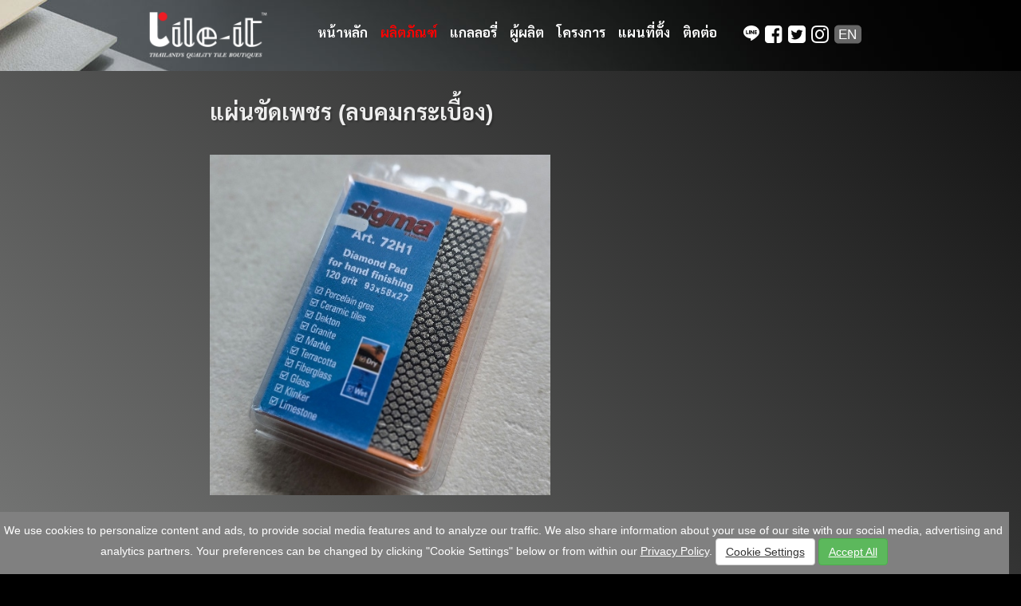

--- FILE ---
content_type: text/html; charset=UTF-8
request_url: https://www.tile-asia.com/th/products/accessories/13/diamond-pads.html
body_size: 18611
content:
<!DOCTYPE html PUBLIC "-//W3C//DTD XHTML 1.1//EN" "https://www.w3.org/TR/xhtml11/DTD/xhtml11.dtd">
<html>

<head>
	<meta http-equiv="X-UA-Compatible" content="IE=edge">
	<meta name="viewport" content="width=device-width, initial-scale=1">
	<title>Bevelling tools</title>
			<meta name="Description" content="Edge bevelling">
		<meta name="Keywords" content="Tile cutters, tile cutting, smooth edges, porcelain tile cutting">
		<meta http-equiv="Content-Type" content="text/html; charset=utf-8">
	<meta property="og:type" content="shop.shop" />
	<meta property="og:site_name" content="tile-it" />
	<meta property="og:image" content="//www.tile-asia.com/imgs/slide/01.jpg" />
	<meta property="og:url" content="https://www.tile-asia.com/th/products/accessories/13/diamond-pads.html" />
	<meta name="author" content="tile-it" />
	<meta name="generator" content="IA Custom Content Management" />
	<meta property="og:title" content="Bevelling tools" />
<meta property="og:description" content="Edge bevelling" />

	<meta name="distribution" content="Global" />
	<meta name="rating" content="General" />
	<meta name="language" content="en" />
	<meta name="Author" content="tile-it">
	<meta name="googlebot" content="all" />	<!-- Bootstrap -->
	<link href="../../../../../assets/css/bootstrap.min.css" rel="stylesheet">
	<link href="../../../../../assets/css/css.min.css?ver=21-10.39.30" rel="stylesheet">
	<!--our style-->
	<script src="//code.jquery.com/jquery-1.12.4.min.js"></script>
	<script src="../../../../../assets/js/all.min.js?ver=21-10.39.30"></script>
	<link rel="icon" href="../../../../../assets/favicon.ico" type="image/x-icon">
	<link rel="shortcut icon" href="../../../../../assets/favicon.ico" type="image/x-icon">
	<link rel="stylesheet" href="//maxcdn.bootstrapcdn.com/font-awesome/4.7.0/css/font-awesome.min.css">
</head>

<body><a id="top" title="Top"></a>
		<noscript>
		<div id="noscript"><span class="meetinname">tile-asia.com</span> works best with JavaScript enabled, Please <a style="color:#ff0" rel="nofollow" href="//java.com/en/download/help/enable_browser.xml">enable scripts</a> and retry the operation or go back in your browser.</div>
	</noscript>
	<nav id="mainNav" class="navbar navbar-default navbar-fixed-top navbar-custom">
				<div class="container hidden-xs">
			<div class="row">
				<div class="col-sm-12">
					<!-- Brand and toggle get grouped for better mobile display -->
					<div class="navbar-header page-scroll">
						<a href="/th" title="tile-it">
							<img src="../../../../../imgs/logo.png" class="navbar-brand" alt="tile-it">
						</a>
					</div>
					<div class="pull-right">
						<ul class="toplockContact">
							<li class="Lsocial">
								<a href="https://lin.ee/xxcBc0J" title="line" target="_blank"><svg xmlns="http://www.w3.org/2000/svg" width="20" height="20" fill="currentColor" class="bi bi-line" viewBox="0 0 16 16">
										<path d="M8 0c4.411 0 8 2.912 8 6.492 0 1.433-.555 2.723-1.715 3.994-1.678 1.932-5.431 4.285-6.285 4.645-.83.35-.734-.197-.696-.413l.003-.018.114-.685c.027-.204.055-.521-.026-.723-.09-.223-.444-.339-.704-.395C2.846 12.39 0 9.701 0 6.492 0 2.912 3.59 0 8 0M5.022 7.686H3.497V4.918a.156.156 0 0 0-.155-.156H2.78a.156.156 0 0 0-.156.156v3.486c0 .041.017.08.044.107v.001l.002.002.002.002a.15.15 0 0 0 .108.043h2.242c.086 0 .155-.07.155-.156v-.56a.156.156 0 0 0-.155-.157m.791-2.924a.156.156 0 0 0-.156.156v3.486c0 .086.07.155.156.155h.562c.086 0 .155-.07.155-.155V4.918a.156.156 0 0 0-.155-.156zm3.863 0a.156.156 0 0 0-.156.156v2.07L7.923 4.832l-.013-.015v-.001l-.01-.01-.003-.003-.011-.009h-.001L7.88 4.79l-.003-.002-.005-.003-.008-.005h-.002l-.003-.002-.01-.004-.004-.002-.01-.003h-.002l-.003-.001-.009-.002h-.006l-.003-.001h-.004l-.002-.001h-.574a.156.156 0 0 0-.156.155v3.486c0 .086.07.155.156.155h.56c.087 0 .157-.07.157-.155v-2.07l1.6 2.16a.2.2 0 0 0 .039.038l.001.001.01.006.004.002.008.004.007.003.005.002.01.003h.003a.2.2 0 0 0 .04.006h.56c.087 0 .157-.07.157-.155V4.918a.156.156 0 0 0-.156-.156zm3.815.717v-.56a.156.156 0 0 0-.155-.157h-2.242a.16.16 0 0 0-.108.044h-.001l-.001.002-.002.003a.16.16 0 0 0-.044.107v3.486c0 .041.017.08.044.107l.002.003.002.002a.16.16 0 0 0 .108.043h2.242c.086 0 .155-.07.155-.156v-.56a.156.156 0 0 0-.155-.157H11.81v-.589h1.525c.086 0 .155-.07.155-.156v-.56a.156.156 0 0 0-.155-.157H11.81v-.589h1.525c.086 0 .155-.07.155-.156Z" />
									</svg></a>
								<a href="//www.facebook.com/tileitthailand/" title="tile-it on facebook" target="_blank" rel="nofollow"><i class="fa fa-facebook-square"></i></a>
								<a href="//www.twitter.com/tileasia" title="tile-it on twitter" target="_blank" rel="nofollow"><i class="fa fa-twitter-square"></i></a>
								<a href="//www.instagram.com/tileit_thailand/" title="tile-it on instagram" target="_blank" rel="nofollow"><i class="fa fa-instagram"></i></a>
								<a href="/products/accessories/13/diamond-pads.html" title="English version" class="langSwBox">EN</a>							</li>
						</ul>
					</div>
					<ul id="ex1" class="thFont">
						<li><a href="/th" title="หน้าหลัก" >หน้าหลัก</a></li>
						<!--<li><a href="#about" title="About us">About us</a></li>-->
						<li><a href="../../../../../th/products.html" title="ผลิตภัณฑ์" class="active">ผลิตภัณฑ์</a></li>
						<li><a href="../../../../../th/gallery.html" title="แกลลอรี่" >แกลลอรี่</a></li>
						<li><a href="../../../../../th/suppliers.html" title="ผู้ผลิตของเรา" >ผู้ผลิต</a></li>
						<li><a href="../../../../../th/projects.html" title="โครงการ" >โครงการ</a></li>
						<li><a href="../../../../../th/location.html" title="แผนที่ตั้ง" >แผนที่ตั้ง</a></li>
												<li><a href="../../../../../th/contact-us.html" title="ติดต่อ" >ติดต่อ</a></li>
					</ul>
				</div>
			</div>
		</div>
		<!--MOBILE-->
		<div class="visible-xs">
			<!-- Brand and toggle get grouped for better mobile display -->
			<div class="navbar-header">
				<button id="mm" type="button" class="navbar-toggle" data-toggle="collapse" data-target="#navbar-collapse-1">
					<span class="sr-only">Toggle navigation</span> <i class="fa fa-bars"></i> Menu
				</button>
									<a href="/th" title="tile-it">
						<img src="../../../../../imgs/logo.png" class="navbar-brand" alt="tile-it">
					</a>
							</div>
			<div class="clearfix"></div>
			<!-- Collect the nav links, forms, and other content for toggling -->
			<div class="collapse navbar-collapse" id="navbar-collapse-1">
				<ul class="nav navbar-nav navbar-right">
					<li><a href="/th" title="หน้าหลัก" >หน้าหลัก</a></li>
					<li><a href="../../../../../th/products.html" title="ผลิตภัณฑ์" class="active">ผลิตภัณฑ์</a></li>
					<li><a href="../../../../../th/gallery.html" title="แกลลอรี่" >แกลลอรี่</a></li>
					<li><a href="../../../../../th/suppliers.html" title="ผู้ผลิตของเรา" >ผู้ผลิตของเรา</a></li>
					<li><a href="../../../../../th/projects.html" title="โครงการ" >โครงการ</a></li>
					<li><a href="../../../../../th/location.html" title="แผนที่ตั้ง" >แผนที่ตั้ง</a></li>
										<li><a href="../../../../../th/contact-us.html" title="ติดต่อ" >ติดต่อ</a></li>
					<li><a href="/products/accessories/13/diamond-pads.html" class="langSwBox"><strong>EN</strong> | TH</a></li>
				</ul>
			</div>
		</div>
	</nav>
	<script>
		(function($) {
			"use strict"; // Start of use strict
			// Offset for Main Navigation
			$('#mainNav').affix({
				offset: {
					top: 80
				}
			})
		})(jQuery); // End of use strict
	</script>
	<div id="fb-root"></div>
	<script>
		(function(d, s, id) {
			var js, fjs = d.getElementsByTagName(s)[0];
			if (d.getElementById(id)) return;
			js = d.createElement(s);
			js.id = id;
			js.src = 'https://connect.facebook.net/en_GB/sdk.js#xfbml=1&version=v2.10';
			fjs.parentNode.insertBefore(js, fjs);
		}(document, 'script', 'facebook-jssdk'));
	</script>
<div class="container-fluid gray-bg">
	<div class="row">

<div class="container">
	<div class="row"><a name="navbar"></a>

		<div class="col-xs-12 col-md-10 col-md-offset-1 textcontainer listproduct-small-indeep thFont">

			<h1><a id="navigateBack" href="#" class="noHilight" title="แผ่นขัดเพชร (ลบคมกระเบื้อง)">แผ่นขัดเพชร (ลบคมกระเบื้อง)</a><span></span></h1>
			<p class="mb-20"></p>
			<div class="row"><div class="col-sm-7"><img src="../../../../../images/upload/large/20251210052000-crop.jpg" alt="แผ่นขัดเพชร (ลบคมกระเบื้อง)" title="แผ่นขัดเพชร (ลบคมกระเบื้อง)" class="img-responsive mt-10 mb-20">
</div><!-- /.col-sm-7 --></div><!-- /.row --><style>.emailColorFix a {	color: #72b1ee;}</style><div class="row"><div class="col-sm-12 mt-30 mb-50 descthai emailColorFix"><p>เพื่อความสวยงามและเรียบลื่นของขอบมุมงานตัด เหมาะสำหรับใช้กับกระเบื้องเซรามิก, แก้ว, กระเบื้องพอร์ซเลน และรวมถึงหินอ่อนและหินแกรนิต ใช้ได้เป็นอย่างดีสำหรับการขัดลบคมมุมกระเบื้องที่ถูกตัดให้เรียบร้อยสวยงามและยังเพิ่มความแข็งแรงให้กับขอบมุมกระเบื้องอีกด้วย</p><div class="clearfix mb-30"></div><!-- /.clearfix --></div><!-- /.col-sm-12 --></div><!-- /.row -->
				<div class="related2desc">

					<p>
						<a id="startPoint" style="display:none;"></a>
						<a class="gotoparentBTN aGray40"  href="../../../../../th/accessories.html">
						<span class="glyphicon glyphicon-chevron-left" aria-hidden="true"></span> ผลิตภัณฑ์ / อุปกรณ์อื่นๆ</a>
					</p>

				</div>

			
			

		</div>

	</div>
</div><!-- end container -->

	</div>
</div><!-- end container -->





<div class="container basefooter">
	<div class="row footer">
		<div class="col-sm-6 footL thFont">
			<!-- <div class="row Fsocial">
				<div class="col-sm-12 mt-20">
					<a href="https://lin.ee/xxcBc0J" target="_blank"><img src="https://scdn.line-apps.com/n/line_add_friends/btn/en.png" alt="Add friend" class='img-responsive'></a>
				</div>
			</div> -->
			<!-- <div class="row">
				<div class="col-sm-12 mt-20">
					<div class="line-it-button" data-lang="en" data-type="friend" data-env="REAL" data-count="true" data-lineId="@tileit" style="display: none;"></div>
					<script src="https://www.line-website.com/social-plugins/js/thirdparty/loader.min.js" async="async" defer="defer"></script>
				</div>
			</div> -->
			<ul>
				<li class="Fsocial">
					<a href="https://lin.ee/xxcBc0J" title="line" target="_blank"><svg xmlns="http://www.w3.org/2000/svg" width="20" height="20" fill="currentColor" class="bi bi-line" viewBox="0 0 16 16">
							<path d="M8 0c4.411 0 8 2.912 8 6.492 0 1.433-.555 2.723-1.715 3.994-1.678 1.932-5.431 4.285-6.285 4.645-.83.35-.734-.197-.696-.413l.003-.018.114-.685c.027-.204.055-.521-.026-.723-.09-.223-.444-.339-.704-.395C2.846 12.39 0 9.701 0 6.492 0 2.912 3.59 0 8 0M5.022 7.686H3.497V4.918a.156.156 0 0 0-.155-.156H2.78a.156.156 0 0 0-.156.156v3.486c0 .041.017.08.044.107v.001l.002.002.002.002a.15.15 0 0 0 .108.043h2.242c.086 0 .155-.07.155-.156v-.56a.156.156 0 0 0-.155-.157m.791-2.924a.156.156 0 0 0-.156.156v3.486c0 .086.07.155.156.155h.562c.086 0 .155-.07.155-.155V4.918a.156.156 0 0 0-.155-.156zm3.863 0a.156.156 0 0 0-.156.156v2.07L7.923 4.832l-.013-.015v-.001l-.01-.01-.003-.003-.011-.009h-.001L7.88 4.79l-.003-.002-.005-.003-.008-.005h-.002l-.003-.002-.01-.004-.004-.002-.01-.003h-.002l-.003-.001-.009-.002h-.006l-.003-.001h-.004l-.002-.001h-.574a.156.156 0 0 0-.156.155v3.486c0 .086.07.155.156.155h.56c.087 0 .157-.07.157-.155v-2.07l1.6 2.16a.2.2 0 0 0 .039.038l.001.001.01.006.004.002.008.004.007.003.005.002.01.003h.003a.2.2 0 0 0 .04.006h.56c.087 0 .157-.07.157-.155V4.918a.156.156 0 0 0-.156-.156zm3.815.717v-.56a.156.156 0 0 0-.155-.157h-2.242a.16.16 0 0 0-.108.044h-.001l-.001.002-.002.003a.16.16 0 0 0-.044.107v3.486c0 .041.017.08.044.107l.002.003.002.002a.16.16 0 0 0 .108.043h2.242c.086 0 .155-.07.155-.156v-.56a.156.156 0 0 0-.155-.157H11.81v-.589h1.525c.086 0 .155-.07.155-.156v-.56a.156.156 0 0 0-.155-.157H11.81v-.589h1.525c.086 0 .155-.07.155-.156Z" />
						</svg></a>
					<a href="//www.facebook.com/tileitthailand" title="facebook" target="_blank"><i class="fa fa-facebook-square"></i></a>
					<a href="//www.twitter.com/tileasia" title="twitter" target="_blank"><i class="fa fa-twitter-square"></i></a>
					<a href="//www.instagram.com/tileit_thailand" title="instagram" target="_blank"><i class="fa fa-instagram"></i></a>
					<a href="/products/accessories/13/diamond-pads.html" title="English version" class="langSwBox">EN</a>				</li>
			</ul>
			<p class="sr">โชว์รูมตั้งอยู่ที่กรุงเทพฯ และภูเก็ต</p>
			<p class="ft">&copy; 2026 <strong>tile-it</strong> สงวนลิขสิทธิ์ทุกประการ <br /> ออกแบบเว็บไซต์โดย IMAGE asia</p>
		</div>
		<div class="col-sm-6 footR">
			<ul id="ex2" class="thFont">
				<li><a href="../../../../../th/floor-tiles.html" title="กระเบื้องสำหรับพื้น" >กระเบื้องสำหรับพื้น</a></li>
				<li><a href="../../../../../th/wall-tiles.html" title="กระเบื้องสำหรับผนัง" >กระเบื้องสำหรับผนัง</a></li>
				<li><a href="../../../../../th/mosaic-tiles.html" title="โมเสค" >โมเสค</a></li>
				<li><a href="../../../../../th/accessories.html" title="อุปกรณ์อื่นๆ" class="active">อุปกรณ์อื่นๆ</a></li>
				<li><a href="../../../../../th/gallery.html" title="แกลลอรี่" >แกลลอรี่</a></li>
				<li><a href="../../../../../th/suppliers.html" title="ผู้ผลิตของเรา" >ผู้ผลิตของเรา</a></li>
				<li><a href="../../../../../th/projects.html" title="โครงการ" >โครงการ</a></li>
				<li><a href="../../../../../th/location.html" title="แผนที่ตั้ง" >แผนที่ตั้ง</a></li>
								<li><a href="../../../../../th/contact-us.html" title="ติดต่อ" >ติดต่อ</a></li>
			</ul>
			<a href="/th" title="tile-it">
				<img src="../../../../../imgs/logoT.png" alt="tile-it" title="tile-it" class="ex1 img-responsive">
			</a>
		</div>
		<div class="col-xs-12 visible-xs mt-20">
			<p class="ft text-center">&copy; 2026 <strong>tile-it</strong> All rights reserved. <br /> Webdesign by IMAGE asia</p>
		</div>
	</div><!-- end row -->
</div><!-- end container -->
	<!-- POP UP FOOTER -->
	<div class="row text-center fixed-bottom" style="background-color: grey; position: fixed; bottom: 0; width: 100%; padding: 5px; z-index: 9999;">
		<div class="col-12">
			<p style="color: white;">
				&nbsp;&nbsp;
				<!-- 				
				By continuing to use our site you consent to the use of cookies as described in <a target="_blank" href="pop-pdpa.php" id="Privacy" title="Privacy and Confidentiality Statement" class="white"><u>our privacy policy</u></a>.
				<a href="?PDPA_accept=1" title="Accept and close" class="white"><u>Accept and close</u></a> -->
				We use cookies to personalize content and ads, to provide social media features and to analyze our traffic. We also share information about your use of our site with our social media, advertising and analytics partners. Your preferences can be changed by clicking "Cookie Settings" below or from within our <a target="_blank" href="pop-pdpa.php" id="Privacy" title="Privacy and Confidentiality Statement" class="white"><u>Privacy Policy</u></a>.
				<a id="various5" href="pop-cookie.php" title="Cookie Settings" class="btn btn-default"><u>Cookie Settings</u></a>
				<a href="?PDPA_accept=1" title="Accept and close" class="btn btn-success"><u>Accept All</u></a>
				&nbsp;&nbsp;
			</p>
		</div>
	</div>
	<script src="https://cdnjs.cloudflare.com/ajax/libs/fancybox/3.5.7/jquery.fancybox.js" integrity="sha512-j7/1CJweOskkQiS5RD9W8zhEG9D9vpgByNGxPIqkO5KrXrwyDAroM9aQ9w8J7oRqwxGyz429hPVk/zR6IOMtSA==" crossorigin="anonymous" referrerpolicy="no-referrer"></script>
	<link rel="stylesheet" href="https://cdnjs.cloudflare.com/ajax/libs/fancybox/3.5.7/jquery.fancybox.css" integrity="sha512-nNlU0WK2QfKsuEmdcTwkeh+lhGs6uyOxuUs+n+0oXSYDok5qy0EI0lt01ZynHq6+p/tbgpZ7P+yUb+r71wqdXg==" crossorigin="anonymous" referrerpolicy="no-referrer" />
	<script type="text/javascript">
		$(document).ready(function() {
			$("#various5").fancybox({
				'width': '75%',
				'height': '75%',
				'autoScale': false,
				'transitionIn': 'none',
				'transitionOut': 'none',
				'type': 'iframe'
			});
		});
	</script>
	<!-- <a id="various5" href="pop-cookie.php">TEST</a><br /><br /><br /> -->
	<!-- POP UP FOOTER -->
<script>
  (function(i,s,o,g,r,a,m){i['GoogleAnalyticsObject']=r;i[r]=i[r]||function(){
  (i[r].q=i[r].q||[]).push(arguments)},i[r].l=1*new Date();a=s.createElement(o),
  m=s.getElementsByTagName(o)[0];a.async=1;a.src=g;m.parentNode.insertBefore(a,m)
  })(window,document,'script','//www.google-analytics.com/analytics.js','ga');
  ga('create', 'UA-28349537-1', 'auto');
  ga('send', 'pageview');
</script>
</body>

</html>

--- FILE ---
content_type: text/css
request_url: https://www.tile-asia.com/assets/css/css.min.css?ver=21-10.39.30
body_size: 51171
content:
@charset "utf-8";/*! minireset.css v0.0.2 | MIT License | github.com/jgthms/minireset.css */blockquote,body,dd,dl,dt,fieldset,figure,h1,h2,h3,h4,h5,h6,hr,html,iframe,legend,li,ol,p,pre,textarea,ul{margin:0;padding:0}h1,h2,h3,h4,h5,h6{font-size:100%;font-weight:700}ul{list-style:none}button,input,select,textarea{margin:0}html{box-sizing:border-box}*{box-sizing:inherit}:after,:before{box-sizing:inherit}audio,embed,img,object,video{height:auto;max-width:100%}iframe{border:0}table{border-collapse:collapse;border-spacing:0}td,th{padding:0;vertical-align:top}.dropshadow{box-shadow:2px 2px 2px rgba(0,0,0,.35)}.textshadow{text-shadow:2px 2px 2px rgba(0,0,0,.2)}.border-radius-top{-webkit-border-radius:3px;-webkit-border-bottom-right-radius:0;-webkit-border-bottom-left-radius:0;-moz-border-radius:3px;-moz-border-radius-bottomright:0;-moz-border-radius-bottomleft:0;border-radius:3px;border-bottom-right-radius:0;border-bottom-left-radius:0;border-bottom:none}.border-radius-rightbottom{-webkit-border-bottom-right-radius:10px;-moz-border-radius-bottomright:10px;border-bottom-right-radius:10px}.btn-black{color:#fff;background-color:#333;border-color:#999}.btn-black:focus,.btn-black:hover{color:#fff;background-color:#666}.btn-gray{color:#333;background-color:#ccc;border-color:#eee}.btn-gray:focus,.btn-gray:hover{background-color:#acacac}.white{color:#fff}.blue{color:#004067}.mahog{color:#900}.yellow{color:#f2d306}.rust{color:#e75531}.red{color:red}.black{color:#000}.regular{font-weight:400}.bold{font-weight:700}.italic{font-style:italic}.underline0{text-decoration:none}.uppercase{text-transform:uppercase}.text-center{text-align:center}.text-left{text-align:left}.text-right{text-align:right}.float-left{float:left}.float-right{float:right}.nobullet{list-style:none}.hide{display:none}.border-light{border:1px solid #ccc}.border0{border:none}.padding0{padding:0}.margin0{margin:0}.mt-60{margin-top:60px}.mt-55{margin-top:55px}.mt-50{margin-top:50px}.mt-45{margin-top:45px}.mt-40{margin-top:40px}.mt-35{margin-top:35px}.mt-30{margin-top:30px}.mt-25{margin-top:25px}.mt-20{margin-top:20px}.mt-15{margin-top:15px}.mt-10{margin-top:10px}.mt-5{margin-top:5px}.mr-60{margin-right:60px}.mr-55{margin-right:55px}.mr-50{margin-right:50px}.mr-45{margin-right:45px}.mr-40{margin-right:40px}.mr-35{margin-right:35px}.mr-30{margin-right:30px}.mr-25{margin-right:25px}.mr-20{margin-right:20px}.mr-15{margin-right:15px}.mr-10{margin-right:10px}.mr-5{margin-right:5px}.mb-60{margin-bottom:60px}.mb-55{margin-bottom:55px}.mb-50{margin-bottom:50px}.mb-45{margin-bottom:45px}.mb-40{margin-bottom:40px}.mb-35{margin-bottom:35px}.mb-30{margin-bottom:30px}.mb-25{margin-bottom:25px}.mb-20{margin-bottom:20px}.mb-15{margin-bottom:15px}.mb-10{margin-bottom:10px}.mb-5{margin-bottom:5px}.ml-60{margin-left:60px}.ml-55{margin-left:55px}.ml-50{margin-left:50px}.ml-45{margin-left:45px}.ml-40{margin-left:40px}.ml-35{margin-left:35px}.ml-30{margin-left:30px}.ml-25{margin-left:25px}.ml-20{margin-left:20px}.ml-15{margin-left:15px}.ml-10{margin-left:10px}.ml-5{margin-left:5px}.pt-60{padding-top:60px}.pt-55{padding-top:55px}.pt-50{padding-top:50px}.pt-45{padding-top:45px}.pt-40{padding-top:40px}.pt-35{padding-top:35px}.pt-30{padding-top:30px}.pt-25{padding-top:25px}.pt-20{padding-top:20px}.pt-15{padding-top:15px}.pt-10{padding-top:10px}.pt-5{padding-top:5px}.pr-60{padding-right:60px}.pr-55{padding-right:55px}.pr-50{padding-right:50px}.pr-45{padding-right:45px}.pr-40{padding-right:40px}.pr-35{padding-right:35px}.pr-30{padding-right:30px}.pr-25{padding-right:25px}.pr-20{padding-right:20px}.pr-15{padding-right:15px}.pr-10{padding-right:10px}.pr-5{padding-right:5px}.pb-60{padding-bottom:60px}.pb-55{padding-bottom:55px}.pb-50{padding-bottom:50px}.pb-45{padding-bottom:45px}.pb-40{padding-bottom:40px}.pb-35{padding-bottom:35px}.pb-30{padding-bottom:30px}.pb-25{padding-bottom:25px}.pb-20{padding-bottom:20px}.pb-15{padding-bottom:15px}.pb-10{padding-bottom:10px}.pb-5{padding-bottom:5px}.pl-60{padding-left:60px}.pl-55{padding-left:55px}.pl-50{padding-left:50px}.pl-45{padding-left:45px}.pl-40{padding-left:40px}.pl-35{padding-left:35px}.pl-30{padding-left:30px}.pl-25{padding-left:25px}.pl-20{padding-left:20px}.pl-15{padding-left:15px}.pl-10{padding-left:10px}.pl-5{padding-left:5px}@font-face{font-family:Lato;font-style:normal;font-weight:300;src:local('Lato Light'),local('Lato-Light'),url(https://fonts.gstatic.com/s/lato/v13/dPJ5r9gl3kK6ijoeP1IRsvY6323mHUZFJMgTvxaG2iE.woff2) format('woff2');unicode-range:U+0100-024F,U+1E00-1EFF,U+20A0-20AB,U+20AD-20CF,U+2C60-2C7F,U+A720-A7FF}@font-face{font-family:Lato;font-style:normal;font-weight:300;src:local('Lato Light'),local('Lato-Light'),url(https://fonts.gstatic.com/s/lato/v13/EsvMC5un3kjyUhB9ZEPPwg.woff2) format('woff2');unicode-range:U+0000-00FF,U+0131,U+0152-0153,U+02C6,U+02DA,U+02DC,U+2000-206F,U+2074,U+20AC,U+2212,U+2215}@font-face{font-family:Lato;font-style:normal;font-weight:700;src:local('Lato Bold'),local('Lato-Bold'),url(https://fonts.gstatic.com/s/lato/v11/ObQr5XYcoH0WBoUxiaYK3_Y6323mHUZFJMgTvxaG2iE.woff2) format('woff2');unicode-range:U+0100-024F,U+1E00-1EFF,U+20A0-20AB,U+20AD-20CF,U+2C60-2C7F,U+A720-A7FF}@font-face{font-family:Lato;font-style:normal;font-weight:700;src:local('Lato Bold'),local('Lato-Bold'),url(https://fonts.gstatic.com/s/lato/v11/H2DMvhDLycM56KNuAtbJYA.woff2) format('woff2');unicode-range:U+0000-00FF,U+0131,U+0152-0153,U+02C6,U+02DA,U+02DC,U+2000-206F,U+2074,U+20AC,U+2212,U+2215,U+E0FF,U+EFFD,U+F000}.lato{font-family:Lato,sans-serif}@font-face{font-family:Sarabun;font-style:normal;font-weight:400;font-display:swap;src:local('Sarabun Regular'),local('Sarabun-Regular'),url(https://fonts.gstatic.com/s/sarabun/v6/DtVjJx26TKEr37c9aAFJn2QN.woff2) format('woff2');unicode-range:U+0E01-0E5B,U+200C-200D,U+25CC}@font-face{font-family:Sarabun;font-style:normal;font-weight:700;font-display:swap;src:local('Sarabun Bold'),local('Sarabun-Bold'),url(https://fonts.gstatic.com/s/sarabun/v6/DtVmJx26TKEr37c9YK5sik8s6zDX.woff2) format('woff2');unicode-range:U+0E01-0E5B,U+200C-200D,U+25CC}body{background-color:#000;color:#fff}.globalJustify{text-align:justify;text-justify:auto}p{margin-top:.6em;margin-bottom:.4em}span.textdesc{display:block}a.noHilight{color:#eee}a:hover{text-decoration:none;color:#fff}a.normallink:focus,a.normallink:hover{color:#999}.aGray20{color:#ccc}.aGray20:focus,.aGray20:hover{color:#e6e6e6}.aGray40{color:#999}.aGray40:focus,.aGray40:hover{color:#ccc}.aGray60{color:#666}.aGray60:focus,.aGray60:hover{color:#999}.bdStyle{padding-bottom:50px;border-bottom:6px solid rgba(255,0,0,.7)}#mainNav .navbar-header{float:left}#mainNav .navbar-header img{max-width:180px;height:auto}#mainNav #ex1{float:right;text-align:center}#mainNav #ex1 li{display:inline;padding-left:6px;padding-right:6px}#mainNav #ex1 li a{font-family:Lato,sans-serif;font-weight:700;color:#fff;font-size:1.2em;line-height:5}#mainNav #ex1 li a:focus,#mainNav #ex1 li a:hover{color:red}#mainNav #ex1 li:last-child{border-right:none;padding-right:30px}#mainNav #ex1 li .active{color:red}#mainNav #ex1.thFont li a{font-family:Sarabun,sans-serif}.navbar-default,.navbar-fixed-top,nav{border:none!important;padding:0!important}.navbar-custom{background-color:#000;background-image:url(../../imgs/tilebg.jpg);background-position:top left}h3{font-family:Lato,sans-serif;font-weight:700;font-size:1.6em;line-height:1.2;margin-bottom:20px}h4{font-family:Lato,sans-serif;font-weight:700;font-size:2em;line-height:1.2;margin-bottom:20px}.toplockContact{margin-top:25px;margin-right:15px}.toplockContact a{color:red}.toplockContact .Lsocial a{font-size:1.8em;color:#fff;margin-left:3px}.toplockContact .Lsocial a.langSwBox{font-size:1.2em;line-height:1.4;padding-left:5px;padding-right:6px;background:#666;display:inline-block;transform:translate(0,-15%);box-sizing:border-box;border-radius:5px}.indexPart1{margin-top:80px;padding-left:0}.indexPart2{padding-top:100px;padding-bottom:100px}h4{font-family:Lato,sans-serif;font-weight:700;font-size:2em;line-height:1.2;margin-bottom:20px}.sec2{height:100%;display:flex;justify-content:center;align-items:center}.sec2 .alwaysMiddle .sec2bigtext{font-size:4em;line-height:1;text-shadow:2px 2px 2px rgba(0,0,0,.2)}.sec2 .alwaysMiddle .sec2bigtext strong{color:rgba(255,0,0,.8)}.sec2 .alwaysMiddle .sec2bigtext.thFont{font-size:3em}.sec2 .alwaysMiddle .sec2bodytext{margin-top:30px;font-size:1.1em}.sec2 .alwaysMiddle .sec2bigtext,.sec2 .alwaysMiddle .sec2bodytext{font-family:Lato,sans-serif}.sec2 .alwaysMiddle .sec2bigtext.thFont,.sec2 .alwaysMiddle .sec2bodytext.thFont{font-family:Sarabun,sans-serif}.carousel-fade .carousel-inner .item{transition-property:opacity}.carousel-fade .carousel-inner .active.left,.carousel-fade .carousel-inner .active.right,.carousel-fade .carousel-inner .item{opacity:0}.carousel-fade .carousel-inner .active,.carousel-fade .carousel-inner .next.left,.carousel-fade .carousel-inner .prev.right{opacity:1}.carousel-fade .carousel-inner .active.left,.carousel-fade .carousel-inner .active.right,.carousel-fade .carousel-inner .next,.carousel-fade .carousel-inner .prev{left:0;transform:translate3d(0,0,0)}.carousel-fade .carousel-control{z-index:2;font-size:12em;top:50%;transform:translateY(-50%);background:0 0}#carouselButtons{margin-left:50px;position:absolute;top:30px;right:30px;z-index:888}.carouselButtonsProduct{margin-left:20px;position:absolute;bottom:20px;z-index:888}.a-bg{background-image:url(../../imgs/tilebg3.jpg);background-position:bottom right}.b-bg{background-image:url(../../imgs/tilebg4.jpg);background-position:center center}.c-bg{background-image:url(../../imgs/tilebg5.jpg);background-position:center center}.d-bg{background-image:url(../../imgs/tilebg6.jpg);background-position:center center}.e-bg{background-image:url(../../imgs/tilebg2.jpg);background-position:bottom center;background-repeat:no-repeat}.a-bg,.b-bg,.c-bg,.d-bg{background-position:top right;background-attachment:fixed}.a-bg{background-position:top right}.newitem h5{font-size:1.2em}.gray-bg{background:#7d7e7d;background:-moz-linear-gradient(45deg,#7d7e7d 0,#0e0e0e 100%);background:-webkit-linear-gradient(45deg,#7d7e7d 0,#0e0e0e 100%);background:linear-gradient(45deg,#7d7e7d 0,#0e0e0e 100%);filter:progid:DXImageTransform.Microsoft.gradient(startColorstr='#7d7e7d', endColorstr='#0e0e0e', GradientType=1)}.aHead{font-size:2em;line-height:1.6;font-family:Lato,sans-serif;text-shadow:2px 2px 2px rgba(0,0,0,.2)}.aHead span{font-weight:300;padding-left:10px}.theBox{border:3px solid rgba(255,255,255,0);-webkit-transition:border .3s ease-out;-moz-transition:border .3s ease-out;-o-transition:border .3s ease-out;-ms-transition:border .3s ease-out;transition:border .3s ease-out}.theBox:focus,.theBox:hover{border:3px solid #fff;-webkit-transition:border .3s ease-out;-moz-transition:border .3s ease-out;-o-transition:border .3s ease-out;-ms-transition:border .3s ease-out;transition:border .3s ease-out}.listproduct>h1{font-size:2em;line-height:1.6;font-family:Lato,sans-serif;text-shadow:2px 2px 2px rgba(0,0,0,.2)}.listproduct>h1 span{font-weight:300;padding-left:10px}.listproduct.thFont div>a,.listproduct.thFont p,.listproduct.thFont>h1{font-family:Sarabun,sans-serif}.listproduct.thFont div>a{font-size:1.5em;line-height:2.5}.listproduct div{margin-top:10px;font-family:Lato,sans-serif;font-weight:300;text-align:center}.listproduct div a{color:#fff;font-size:2em}.listproduct div img{border:3px solid rgba(255,255,255,0);-webkit-transition:border .3s ease-out;-moz-transition:border .3s ease-out;-o-transition:border .3s ease-out;-ms-transition:border .3s ease-out;transition:border .3s ease-out}.listproduct div img:focus,.listproduct div img:hover{border:3px solid #fff;-webkit-transition:border .3s ease-out;-moz-transition:border .3s ease-out;-o-transition:border .3s ease-out;-ms-transition:border .3s ease-out;transition:border .3s ease-out}.listproduct-small>h1{font-size:2em;line-height:1.6;font-family:Lato,sans-serif;text-shadow:2px 2px 2px rgba(0,0,0,.2)}.listproduct-small>h1 span{font-weight:300;padding-left:10px}.listproduct-small.thFont .listproduct-small-box a,.listproduct-small.thFont h1,.listproduct-small.thFont p{font-family:Sarabun,sans-serif}.listproduct-small .listproduct-small-box{padding-bottom:0;margin-bottom:20px;min-height:260px}.listproduct-small .listproduct-small-box h4{margin-bottom:5px}.listproduct-small .listproduct-small-box h4 a{font-size:.65em;font-weight:400;color:#fff}.listproduct-small .listproduct-small-box p{margin-top:0;line-height:1.5;width:90%;color:#fff}.listproduct-small .listproduct-small-box p a{color:red;font-weight:700}.listproduct-small .listproduct-small-box ul li{color:#ccc}.listproduct-small .listproduct-small-box p>img{max-width:30px;margin-bottom:10px;-webkit-border-radius:10px;-moz-border-radius:10px;border-radius:10px;margin-right:5px}.listproduct-small img{border:3px solid rgba(255,255,255,0);-webkit-transition:border .3s ease-out;-moz-transition:border .3s ease-out;-o-transition:border .3s ease-out;-ms-transition:border .3s ease-out;transition:border .3s ease-out}.listproduct-small img:focus,.listproduct-small img:hover{border:3px solid #fff;-webkit-transition:border .3s ease-out;-moz-transition:border .3s ease-out;-o-transition:border .3s ease-out;-ms-transition:border .3s ease-out;transition:border .3s ease-out}.listproduct-small-indeep>h1{font-size:2em;line-height:1.6;font-family:Lato,sans-serif;text-shadow:2px 2px 2px rgba(0,0,0,.2)}.listproduct-small-indeep>h1 span{font-weight:300;padding-left:10px}.listproduct-small-indeep.thFont .descthai,.listproduct-small-indeep.thFont .gotoparentBTN,.listproduct-small-indeep.thFont h1,.listproduct-small-indeep.thFont h5{font-family:Sarabun,sans-serif}.listproduct-small-indeep p.textdesc{font-size:1.15em;line-height:1.3;font-family:Lato,sans-serif;margin-top:0}.listproduct-small-indeep .availableC li{display:inline;float:left;margin-right:20px;min-height:190px}.listproduct-small-indeep .availableC img{min-width:100px;max-width:100px;min-height:100px;max-height:100px;margin-bottom:10px;border:3px solid rgba(255,255,255,0);-webkit-transition:border .3s ease-out;-moz-transition:border .3s ease-out;-o-transition:border .3s ease-out;-ms-transition:border .3s ease-out;transition:border .3s ease-out}.listproduct-small-indeep .availableC img:focus,.listproduct-small-indeep .availableC img:hover{border:3px solid #fff;-webkit-transition:border .3s ease-out;-moz-transition:border .3s ease-out;-o-transition:border .3s ease-out;-ms-transition:border .3s ease-out;transition:border .3s ease-out}.listproduct-small-indeep .availableS li{display:inline;float:left;margin-right:7px;padding-right:7px;border-right:1px solid #fff}.listproduct-small-indeep .availableS li:last-child{border-right:none}.listproduct-small-indeep .availableS li a{color:#ccc}.listproduct-small-indeep .availableS li a:focus,.listproduct-small-indeep .availableS li a:hover{color:#e6e6e6}.listproduct-small-indeep .availableS li a:focus,.listproduct-small-indeep .availableS li a:hover{color:#ccc}.listproduct-small-indeep .availableS li a:focus:focus,.listproduct-small-indeep .availableS li a:focus:hover,.listproduct-small-indeep .availableS li a:hover:focus,.listproduct-small-indeep .availableS li a:hover:hover{color:#e6e6e6}.listproduct-small-indeep h5.options{margin-top:7px;margin-bottom:7px;font-size:1.1em}.contactMapBTN{background-color:#333;color:#fff;padding:3px 9px;margin-top:5px}.contactMapBTN:hover{color:#ccc}.related2desc .goshowintroBTN,.related2desc .gotoparentBTN{background-color:#333;color:#fff;-webkit-border-radius:4px;-moz-border-radius:4px;border-radius:4px;text-align:left!important;margin-right:10px;display:inline-block}.related2desc .goshowintroBTN{margin-bottom:5px}#sharethis .wall{background-image:url(../../imgs/yellowShare.png);padding:10px 20px;-webkit-border-radius:4px;-moz-border-radius:4px;border-radius:4px}#sharethis .wall a{color:#333}#sharethis .wall a:hover{text-decoration:none;color:#333}.closeShare{background:#000;font-size:.8em;padding:6px;position:absolute;right:25px;top:7px;-webkit-border-radius:35px;-moz-border-radius:35px;border-radius:35px;cursor:pointer}#shareBtn{cursor:pointer}.listgallery>h1{font-size:2em;line-height:1.6;font-family:Lato,sans-serif;text-shadow:2px 2px 2px rgba(0,0,0,.2)}.listgallery>h1 span{font-weight:300;padding-left:10px}.listgallery.thFont>h1{font-family:Sarabun,sans-serif}.listgallery .galleryNav{margin-top:20px}.listgallery .galleryNav li{display:inline-block;margin-right:15px;text-align:left}.listgallery .galleryNav li a{color:#ccc;font-size:1.3em;line-height:1.8}.listgallery .galleryNav li a:focus,.listgallery .galleryNav li a:hover{color:#e6e6e6}.listgallery .galleryNav.thFont{font-family:Sarabun,sans-serif}.listgallery .no-gutter [class*="-2"]{padding-left:0;padding-right:0}.listregular>h1{font-size:2em;line-height:1.6;font-family:Lato,sans-serif;text-shadow:2px 2px 2px rgba(0,0,0,.2)}.listregular>h1 span{font-weight:300;padding-left:10px}.listregular.thFont .enq,.listregular.thFont .supplier-page,.listregular.thFont dd,.listregular.thFont dt,.listregular.thFont h1,.listregular.thFont h5{font-family:Sarabun,sans-serif}h3.backCate{font-size:1.4em;color:#fff;font-weight:400}h3.backCate a{color:#fff}h3.backCate a:after{content:" >";margin-right:10px;margin-left:10px}h3.backCate a:last-child:after{content:""}h3.backCate a:focus,h3.backCate a:hover{color:#ccc}.backCate-nolink{color:#fff}#zoomCOLOUR h4{margin-top:20px;font-size:1.6em}#zoomCOLOUR img{max-height:255px;max-width:255px}.btn-circle{width:36px;height:36px;border-radius:50%;padding:0 0 0 1px;font-size:2em;line-height:1.45;position:absolute;top:-8px;right:0}.productCaroContainer{min-height:450px}.theItem div.item>img{min-width:426px;min-height:426px;max-width:426px;max-height:426px}.textcontainer{margin-top:120px;margin-bottom:25px}dl{width:100%;overflow:hidden;font-size:1.1em}dl.thFont{font-family:Sarabun,sans-serif}dt{float:left;width:40%;padding:0;padding-right:20px;margin:0;text-align:right;margin-bottom:5px}dt a{color:#f5f5f5;font-weight:400}dt a:hover{color:red}dt a:visited{color:#f5f5f5}dd{float:left;width:60%;padding:0;margin:0;margin-bottom:5px;color:#ccc}dd a{color:#f5f5f5}dd a:hover{color:red}dd a:visited{color:#f5f5f5}.sap{padding-bottom:50px;border-bottom:6px solid rgba(255,0,0,.7)}.btn-dark{background-color:#333;-webkit-border-radius:4px;-moz-border-radius:4px;border-radius:4px;display:inline-block;padding:8px 10px 10px;border:1px solid #333;color:#fff!important;margin-top:10px;margin-bottom:10px}.btn-dark:focus,.btn-dark:hover,.btn-dark:visited{color:#fff;text-decoration:none;border:1px solid #000!important}.location p{text-align:right}.location a{color:red;font-weight:700}.location h5{margin-bottom:10px;font-size:1.2em}.ggmap,.streetview{height:220px;width:100%;margin-top:5px;padding:0}.streetview{margin-bottom:10px}.viewGG{font-weight:400;float:right}.viewGG a{color:#fff;font-size:.9em}.footer{padding-bottom:20px}.footer .Fsocial a{font-size:1.8em;color:#fff;margin-right:3px}.footer .Fsocial a.langSwBox{font-size:1.2em;line-height:1.4;padding-left:5px;padding-right:6px;background:#666;display:inline-block;transform:translate(0,-15%);box-sizing:border-box;border-radius:5px}.footer a{font-size:1.8em;color:#fff;margin-right:3px}.footer .footL{margin-top:20px}.footer .footL.thFont{font-family:Sarabun,sans-serif}.footer .footR{padding-top:20px}.footer .footR img,.footer .footR ul{float:right}.footer .footR img{margin-top:2px}.footer .ex1{margin-right:20px}.footer #ex2 li{max-width:250px;margin-bottom:0}.footer #ex2 li a{font-family:Lato,sans-serif;color:#fff;font-size:1.2em;line-height:1.15;display:block}.footer #ex2 li a:focus,.footer #ex2 li a:hover{color:red}.footer #ex2 li a .active{color:red!important;font-weight:700}.footer #ex2 li:last-child{border-bottom:none}.footer #ex2 li:first-child{border-top:none;padding-top:0}.footer #ex2 li a.active{color:red;font-weight:700}.footer #ex2.thFont li a{font-family:Sarabun,sans-serif}.footer p.sr{font-size:1.2em;font-weight:700}.footer p.ft{font-size:.8em;color:#999;margin-top:10px}.footer .goingup p{font-size:3em;line-height:0;width:30px;position:absolute;top:0;margin-top:40px;color:#fff;-webkit-transition:color .3s ease-out;-moz-transition:color .3s ease-out;-o-transition:color .3s ease-out;-ms-transition:color .3s ease-out;transition:color .3s ease-out}.footer .goingup p:focus,.footer .goingup p:hover{color:red;-webkit-transition:color .3s ease-out;-moz-transition:color .3s ease-out;-o-transition:color .3s ease-out;-ms-transition:color .3s ease-out;transition:color .3s ease-out}.error404{text-align:center;margin-top:60px;margin-bottom:60px;font-family:Lato,sans-serif}.error404 h1{font-size:12em;margin-bottom:0}.error404 p{margin-top:0;font-size:3em}.cmsIndex{margin-top:20px}.cmsIndex h1{font-family:Lato,sans-serif;font-size:2.6em;margin-bottom:20px;color:#333}.cmsIndex h1 span{color:#999}.cmsIndex a{font-size:1.6em}.cmsIndex li{margin-bottom:10px}.tabBackend img.tiles{max-width:260px;max-height:260px}.tabBackend h4{font-size:2em;margin-bottom:0}.tabBackend h4 span{font-weight:300;color:#900}.tabBackend .quitebig{font-size:1.6em;color:#000}.tabBackend .quitebig .noshow{font-size:.8em}.tabBackend thead tr th{background-color:#666;color:#fff}.tabBackend thead tr th:first-child{width:65px;text-align:center}.tabBackend thead tr th:nth-child(2){width:280px}.tabBackend thead tr th:last-child{width:200px}.cmsGoback{height:80px;width:65px}.cmsGoback a{font-size:3em;line-height:2.3;color:grey}.cmsGoback a:focus,.cmsGoback a:hover{color:#000}.noshow{color:red;font-size:1.6em}.opa td{background-color:#ccc}.cropinfobox:after{background-color:#666;border:1px solid #ddd;border-radius:4px 0 4px 0;color:#fff;font-size:.8em;font-weight:700;left:-1px;padding:3px 7px;position:absolute;top:-1px}.cropinfobox{background-color:#f5f5f5;border:1px solid #ddd;border-radius:4px 4px 4px 4px;margin:15px 0;padding:30px 19px 14px;position:relative}.wellError{background:#ffffe0;color:#000}.backendIMGuploadSet{padding:20px;background-color:#eee;margin-bottom:20px;padding:15px 0;margin:0 0 20px}.notifyOneMore{font-size:.55em}.notifyOneMore span{font-size:1em}.notifyOneMore img{margin-bottom:8px}.notifyOneMore .red{font-size:1.2em;line-height:1.4;margin-bottom:20px}.uCropStatus{font-size:1.6em;color:#333;text-align:center;margin-top:20px}.uCropStatus p{font-size:.9em;margin-top:5px;text-align:center}.uCropStatus p a{color:#666}.noticeUpload{font-size:.9em}.noticeUpload li{list-style:disc;margin-left:12px}.imgFrame{background-color:#fff;padding-top:10px;padding-bottom:15px;margin-right:30px;max-width:535px;box-shadow:2px 2px 2px rgba(0,0,0,.35)}.imgFrame .btn{width:25%}#Gwrapper{width:90%;max-width:1100px;min-width:800px;margin:50px 0}#GwrapperSmall{width:90%;max-width:1100px;min-width:300px;margin:50px 0}#Gcolumns{-webkit-column-count:3;-webkit-column-gap:15px;-webkit-column-fill:auto;-moz-column-count:3;-moz-column-gap:15px;column-count:3;column-gap:15px}.pin{display:inline-block;background:#fefefe;border:2px solid #fafafa;box-shadow:0 1px 2px rgba(34,25,25,.4);margin:0 2px 15px;-webkit-column-break-inside:avoid;-moz-column-break-inside:avoid;column-break-inside:avoid;padding:15px;padding-bottom:5px;background:-webkit-linear-gradient(45deg,#fff,#f9f9f9);opacity:1;-webkit-transition:all .2s ease;-moz-transition:all .2s ease;-o-transition:all .2s ease;transition:all .2s ease}.pin img{width:100%;border-bottom:1px solid #ccc;padding-bottom:15px;margin-bottom:5px}.pin p{font-size:1.1em;color:#369;margin:0 0 10px}.pin-frontend{display:inline-block;background:#fefefe;border:2px solid #fafafa;box-shadow:0 1px 2px rgba(34,25,25,.4);margin:0 2px 15px;-webkit-column-break-inside:avoid;-moz-column-break-inside:avoid;column-break-inside:avoid;padding:15px;padding-bottom:5px;background:-webkit-linear-gradient(45deg,#fff,#f9f9f9);opacity:1;-webkit-transition:all .2s ease;-moz-transition:all .2s ease;-o-transition:all .2s ease;transition:all .2s ease;border:none!important;background:0 0;padding:0}.pin-frontend img{width:100%;border-bottom:1px solid #ccc;padding-bottom:15px;margin-bottom:5px}.pin-frontend p{font-size:1.1em;color:#369;margin:0 0 10px}.pin-frontend img{border-bottom:none;padding-bottom:3px}.pin-frontend p{color:#fff;font-size:1.1em}.pin-frontend-all{border:none!important;background:0 0;padding:0;margin-bottom:5px}.pin-frontend-all img{border-bottom:none;padding:0}@media (min-width:960px){#columns{-webkit-column-count:4;-moz-column-count:4;column-count:4}}@media (min-width:1100px){#columns{-webkit-column-count:6;-moz-column-count:6;column-count:6}}.pin-frontend-accessories{border:none!important;background:0 0;padding:0;margin-bottom:5px;width:100%}.pin-frontend-accessories img{border-bottom:none;padding:0}.pin-frontend-accessories img{width:20%}.pin-frontend-accessories div.desc{width:100%!important}@media (max-width:768px){.pin-frontend-accessories{width:100%}.pin-frontend-accessories img{width:60%}.pin-frontend-accessories div.desc{width:100%!important}}#reorder-helper{margin:18px 0;padding:10px}.orderInstruction{background:#fc0;padding:20px;margin:10px 0;font-size:1.2em}.reorder_link{width:320px}.notice{color:#fff!important}.notice a{font-weight:700;color:#fff!important}.notice_error{background:#e46360}.notice_success{background:#657e3f}.carousel-inner-myGallery{height:500px;background:rgba(255,255,255,.5)}.carousel-inner-myGallery .item img{margin:0 auto;max-height:500px}#enq{width:50%;color:#000}#enq.thFont{font-family:Sarabun,sans-serif}.three-col{-moz-column-count:2;-moz-column-gap:40px;-webkit-column-count:2;-webkit-column-gap:40px;-moz-column-rule-color:#ccc;-moz-column-rule-style:solid;-moz-column-rule-width:1px;-webkit-column-rule-color:#666;-webkit-column-rule-style:dotted;-webkit-column-rule-width:1px;border:1px solid #666;padding:25px;margin-top:20px;overflow:hidden}.three-col p{margin-bottom:0;overflow:hidden}.three-col p:first-child{margin-top:0}.three-col ul{margin-left:15px;margin-top:3px;overflow:hidden}.available_finish{margin-top:10px}.available_finish li{display:inline;background-color:#fdfdff;border:1px solid #333;color:#111;padding:3px 10px;-webkit-border-radius:5px;-moz-border-radius:5px;border-radius:5px}.available_finish li:first-child{background:0 0;padding:3px 5px 3px 0;border:none}.summary{padding-left:30px;margin-top:20px}.summary li{margin-bottom:5px;list-style:disc}.summary li a{margin-left:10px}.summary li a:focus,.summary li a:hover{color:red}.supplier-page{padding:10px 10px 0}.supplier-page h5{margin-top:3px}.supplier-page h5 a{font-weight:700;font-size:1.2em;color:#f5f5f5}.numbers{margin:20px auto 10px}.numbers span{display:inline-block;padding:3px 20px;font-size:1.6em}.numbers span.disabled{display:none}.numbers span.currentPage select{color:#000;padding:8px;margin:0;border-radius:3px;font-weight:700;font-size:.8em;background:#f5f5f5;transform:translate(0,-2px)}.numbers a{font-size:1.6em;font-weight:700;margin-bottom:5px;text-align:center;text-decoration:none;-webkit-border-radius:3px;-moz-border-radius:3px;border-radius:3px;display:inline-block;color:#fff;background:#111;padding:3px 20px}.numbers a.selected{color:#f2d306;font-weight:700;background:#e75531}.numbers a.pagination_button{text-align:center}.numbers a:active,.numbers a:hover{color:#000}.flag-icon-background{background-size:contain;background-position:50%;background-repeat:no-repeat}.flag-icon{background-size:contain;background-position:50%;background-repeat:no-repeat;position:relative;display:inline-block;width:1.33333333em;line-height:1em;border:3px;border-radius:50%}.flag-icon:before{content:"\00a0"}.flag-icon.flag-icon-squared{width:1em}.flag-icon-uk{background-image:url(../flags/4x3/uk.svg)}.flag-icon-uk.flag-icon-squared{background-image:url(../flags/1x1/uk.svg)}.flag-icon-th{background-image:url(../flags/4x3/th.svg)}.flag-icon-th.flag-icon-squared{background-image:url(../flags/1x1/th.svg)}.flag-icon-us{background-image:url(../flags/4x3/us.svg)}.flag-icon-us.flag-icon-squared{background-image:url(../flags/1x1/us.svg)}body.fancybox-active{overflow:hidden}body.fancybox-iosfix{position:fixed;left:0;right:0}.fancybox-is-hidden{position:absolute;top:-9999px;left:-9999px;visibility:hidden}.fancybox-container{position:fixed;top:0;left:0;width:100%;height:100%;z-index:2000;-webkit-tap-highlight-color:transparent;-webkit-backface-visibility:hidden;backface-visibility:hidden;-webkit-transform:translateZ(0);transform:translateZ(0);font-family:-apple-system,BlinkMacSystemFont,"Segoe UI",Roboto,"Helvetica Neue",Arial,sans-serif,"Apple Color Emoji","Segoe UI Emoji","Segoe UI Symbol"}.fancybox-bg,.fancybox-inner,.fancybox-outer,.fancybox-stage{position:absolute;top:0;right:0;bottom:0;left:0}.fancybox-outer{overflow-y:auto;-webkit-overflow-scrolling:touch}.fancybox-bg{background:#1e1e1e;opacity:0;transition-duration:inherit;transition-property:opacity;transition-timing-function:cubic-bezier(.47,0,.74,.71)}.fancybox-is-open .fancybox-bg{opacity:.87;transition-timing-function:cubic-bezier(.22,.61,.36,1)}.fancybox-caption-wrap,.fancybox-infobar,.fancybox-toolbar{position:absolute;direction:ltr;z-index:99997;opacity:0;visibility:hidden;transition:opacity .25s,visibility 0s linear .25s;box-sizing:border-box}.fancybox-show-caption .fancybox-caption-wrap,.fancybox-show-infobar .fancybox-infobar,.fancybox-show-toolbar .fancybox-toolbar{opacity:1;visibility:visible;transition:opacity .25s,visibility 0s}.fancybox-infobar{top:0;left:0;font-size:13px;padding:0 10px;height:44px;min-width:44px;line-height:44px;color:#ccc;text-align:center;pointer-events:none;-webkit-user-select:none;-moz-user-select:none;-ms-user-select:none;user-select:none;-webkit-touch-callout:none;-webkit-tap-highlight-color:transparent;-webkit-font-smoothing:subpixel-antialiased;mix-blend-mode:exclusion}.fancybox-toolbar{top:0;right:0;margin:0;padding:0}.fancybox-stage{overflow:hidden;direction:ltr;z-index:99994;-webkit-transform:translate3d(0,0,0)}.fancybox-is-closing .fancybox-stage{overflow:visible}.fancybox-slide{position:absolute;top:0;left:0;width:100%;height:100%;margin:0;padding:0;overflow:auto;outline:0;white-space:normal;box-sizing:border-box;text-align:center;z-index:99994;-webkit-overflow-scrolling:touch;display:none;-webkit-backface-visibility:hidden;backface-visibility:hidden;transition-property:opacity,-webkit-transform;transition-property:transform,opacity;transition-property:transform,opacity,-webkit-transform}.fancybox-slide::before{content:'';display:inline-block;vertical-align:middle;height:100%;width:0}.fancybox-is-sliding .fancybox-slide,.fancybox-slide--current,.fancybox-slide--next,.fancybox-slide--previous{display:block}.fancybox-slide--image{overflow:visible}.fancybox-slide--image::before{display:none}.fancybox-slide--video .fancybox-content,.fancybox-slide--video iframe{background:#000}.fancybox-slide--map .fancybox-content,.fancybox-slide--map iframe{background:#e5e3df}.fancybox-slide--next{z-index:99995}.fancybox-slide>*{display:inline-block;position:relative;padding:24px;margin:44px 0 44px;border-width:0;vertical-align:middle;text-align:left;background-color:#fff;overflow:auto;box-sizing:border-box}.fancybox-slide>base,.fancybox-slide>link,.fancybox-slide>meta,.fancybox-slide>script,.fancybox-slide>style,.fancybox-slide>title{display:none}.fancybox-slide .fancybox-image-wrap{position:absolute;top:0;left:0;margin:0;padding:0;border:0;z-index:99995;background:0 0;cursor:default;overflow:visible;-webkit-transform-origin:top left;-ms-transform-origin:top left;transform-origin:top left;background-size:100% 100%;background-repeat:no-repeat;-webkit-backface-visibility:hidden;backface-visibility:hidden;-webkit-user-select:none;-moz-user-select:none;-ms-user-select:none;user-select:none;transition-property:opacity,-webkit-transform;transition-property:transform,opacity;transition-property:transform,opacity,-webkit-transform}.fancybox-can-zoomOut .fancybox-image-wrap{cursor:-webkit-zoom-out;cursor:zoom-out}.fancybox-can-zoomIn .fancybox-image-wrap{cursor:-webkit-zoom-in;cursor:zoom-in}.fancybox-can-drag .fancybox-image-wrap{cursor:-webkit-grab;cursor:grab}.fancybox-is-dragging .fancybox-image-wrap{cursor:-webkit-grabbing;cursor:grabbing}.fancybox-image,.fancybox-spaceball{position:absolute;top:0;left:0;width:100%;height:100%;margin:0;padding:0;border:0;max-width:none;max-height:none;-webkit-user-select:none;-moz-user-select:none;-ms-user-select:none;user-select:none}.fancybox-spaceball{z-index:1}.fancybox-slide--iframe .fancybox-content{padding:0;width:80%;height:80%;max-width:calc(0%);max-height:calc(12%);overflow:visible;background:#fff}.fancybox-iframe{display:block;margin:0;padding:0;border:0;width:100%;height:100%;background:#fff}.fancybox-error{margin:0;padding:40px;width:100%;max-width:380px;background:#fff;cursor:default}.fancybox-error p{margin:0;padding:0;color:#444;font-size:16px;line-height:20px}.fancybox-button{box-sizing:border-box;display:inline-block;vertical-align:top;width:44px;height:44px;margin:0;padding:10px;border:0;border-radius:0;background:rgba(30,30,30,.6);transition:color .3s ease;cursor:pointer;outline:0}.fancybox-button,.fancybox-button:link,.fancybox-button:visited{color:#ccc}.fancybox-button:focus,.fancybox-button:hover{color:#fff}.fancybox-button[disabled]{color:#ccc;cursor:default;opacity:.6}.fancybox-button svg{display:block;position:relative;overflow:visible;shape-rendering:geometricPrecision}.fancybox-button svg path{fill:currentColor;stroke:currentColor;stroke-linejoin:round;stroke-width:3}.fancybox-button--share svg path{stroke-width:1}.fancybox-button--play svg path:nth-child(2){display:none}.fancybox-button--pause svg path:nth-child(1){display:none}.fancybox-button--zoom svg path{fill:transparent}.fancybox-navigation{display:none}.fancybox-show-nav .fancybox-navigation{display:block}.fancybox-navigation button{position:absolute;top:50%;margin:-50px 0 0 0;z-index:99997;background:0 0;width:60px;height:100px;padding:17px}.fancybox-navigation button:before{content:"";position:absolute;top:30px;right:10px;width:40px;height:40px;background:rgba(30,30,30,.6)}.fancybox-navigation .fancybox-button--arrow_left{left:0}.fancybox-navigation .fancybox-button--arrow_right{right:0}.fancybox-close-small{position:absolute;top:0;right:0;width:40px;height:40px;padding:0;margin:0;border:0;border-radius:0;background:0 0;z-index:10;cursor:pointer}.fancybox-close-small:after{content:'X';position:absolute;top:5px;right:5px;width:30px;height:30px;font:22px/30px Arial,"Helvetica Neue",Helvetica,sans-serif;color:#888;font-weight:300;text-align:center;border-radius:50%;border-width:0;background-color:transparent;transition:background-color .25s;box-sizing:border-box;z-index:2}.fancybox-close-small:focus{outline:0}.fancybox-close-small:focus:after{outline:1px dotted #888}.fancybox-close-small:hover:after{color:#555;background:#eee}.fancybox-slide--iframe .fancybox-close-small,.fancybox-slide--image .fancybox-close-small{top:0;right:-40px}.fancybox-slide--iframe .fancybox-close-small:after,.fancybox-slide--image .fancybox-close-small:after{font-size:35px;color:#aaa}.fancybox-slide--iframe .fancybox-close-small:hover:after,.fancybox-slide--image .fancybox-close-small:hover:after{color:#fff;background:0 0}.fancybox-is-scaling .fancybox-close-small,.fancybox-is-zoomable.fancybox-can-drag .fancybox-close-small{display:none}.fancybox-caption-wrap{bottom:0;left:0;right:0;background:linear-gradient(to bottom,transparent 0,rgba(0,0,0,.1) 20%,rgba(0,0,0,.2) 40%,rgba(0,0,0,.6) 80%,rgba(0,0,0,.8) 100%);pointer-events:none}.fancybox-caption{padding:30px 0;font-size:14px;text-align:center;color:#fff;line-height:20px;-webkit-text-size-adjust:none}.fancybox-caption a,.fancybox-caption button,.fancybox-caption select{pointer-events:all;position:relative}.fancybox-caption a{color:#fff;text-decoration:underline}.fancybox-slide>.fancybox-loading{border:6px solid rgba(100,100,100,.4);border-top:6px solid rgba(255,255,255,.6);border-radius:100%;height:50px;width:50px;-webkit-animation:fancybox-rotate .8s infinite linear;animation:fancybox-rotate .8s infinite linear;background:0 0;position:absolute;top:50%;left:50%;margin-top:-30px;margin-left:-30px;z-index:99999}@-webkit-keyframes fancybox-rotate{from{-webkit-transform:rotate(0);transform:rotate(0)}to{-webkit-transform:rotate(359deg);transform:rotate(359deg)}}@keyframes fancybox-rotate{from{-webkit-transform:rotate(0);transform:rotate(0)}to{-webkit-transform:rotate(359deg);transform:rotate(359deg)}}.fancybox-animated{transition-timing-function:cubic-bezier(0,0,.25,1)}.fancybox-fx-slide.fancybox-slide--previous{-webkit-transform:translate3d(-100%,0,0);transform:translate3d(-100%,0,0);opacity:0}.fancybox-fx-slide.fancybox-slide--next{-webkit-transform:translate3d(100%,0,0);transform:translate3d(100%,0,0);opacity:0}.fancybox-fx-slide.fancybox-slide--current{-webkit-transform:translate3d(0,0,0);transform:translate3d(0,0,0);opacity:1}.fancybox-fx-fade.fancybox-slide--next,.fancybox-fx-fade.fancybox-slide--previous{opacity:0;transition-timing-function:cubic-bezier(.19,1,.22,1)}.fancybox-fx-fade.fancybox-slide--current{opacity:1}.fancybox-fx-zoom-in-out.fancybox-slide--previous{-webkit-transform:scale3d(1.5,1.5,1.5);transform:scale3d(1.5,1.5,1.5);opacity:0}.fancybox-fx-zoom-in-out.fancybox-slide--next{-webkit-transform:scale3d(.5,.5,.5);transform:scale3d(.5,.5,.5);opacity:0}.fancybox-fx-zoom-in-out.fancybox-slide--current{-webkit-transform:scale3d(1,1,1);transform:scale3d(1,1,1);opacity:1}.fancybox-fx-rotate.fancybox-slide--previous{-webkit-transform:rotate(-360deg);-ms-transform:rotate(-360deg);transform:rotate(-360deg);opacity:0}.fancybox-fx-rotate.fancybox-slide--next{-webkit-transform:rotate(360deg);-ms-transform:rotate(360deg);transform:rotate(360deg);opacity:0}.fancybox-fx-rotate.fancybox-slide--current{-webkit-transform:rotate(0);-ms-transform:rotate(0);transform:rotate(0);opacity:1}.fancybox-fx-circular.fancybox-slide--previous{-webkit-transform:scale3d(0,0,0) translate3d(-100%,0,0);transform:scale3d(0,0,0) translate3d(-100%,0,0);opacity:0}.fancybox-fx-circular.fancybox-slide--next{-webkit-transform:scale3d(0,0,0) translate3d(100%,0,0);transform:scale3d(0,0,0) translate3d(100%,0,0);opacity:0}.fancybox-fx-circular.fancybox-slide--current{-webkit-transform:scale3d(1,1,1) translate3d(0,0,0);transform:scale3d(1,1,1) translate3d(0,0,0);opacity:1}.fancybox-fx-tube.fancybox-slide--previous{-webkit-transform:translate3d(-100%,0,0) scale(.1) skew(-10deg);transform:translate3d(-100%,0,0) scale(.1) skew(-10deg)}.fancybox-fx-tube.fancybox-slide--next{-webkit-transform:translate3d(100%,0,0) scale(.1) skew(10deg);transform:translate3d(100%,0,0) scale(.1) skew(10deg)}.fancybox-fx-tube.fancybox-slide--current{-webkit-transform:translate3d(0,0,0) scale(1);transform:translate3d(0,0,0) scale(1)}.fancybox-share{padding:30px;border-radius:3px;background:#f4f4f4;max-width:90%;text-align:center}.fancybox-share h1{color:#222;margin:0 0 20px 0;font-size:35px;font-weight:700}.fancybox-share p{margin:0;padding:0}p.fancybox-share__links{margin-right:-10px}.fancybox-share__button{display:inline-block;text-decoration:none;margin:0 10px 10px 0;padding:0 15px;min-width:130px;border:0;border-radius:3px;background:#fff;white-space:nowrap;font-size:14px;font-weight:700;line-height:40px;-webkit-user-select:none;-moz-user-select:none;-ms-user-select:none;user-select:none;color:#fff;transition:all .2s}.fancybox-share__button:hover{text-decoration:none}.fancybox-share__button--fb{background:#3b5998}.fancybox-share__button--fb:hover{background:#344e86}.fancybox-share__button--pt{background:#bd081d}.fancybox-share__button--pt:hover{background:#aa0719}.fancybox-share__button--tw{background:#1da1f2}.fancybox-share__button--tw:hover{background:#0d95e8}.fancybox-share__button svg{position:relative;top:-1px;width:25px;height:25px;margin-right:7px;vertical-align:middle}.fancybox-share__button svg path{fill:#fff}.fancybox-share__input{box-sizing:border-box;width:100%;margin:10px 0 0 0;padding:10px 15px;background:0 0;color:#5d5b5b;font-size:14px;outline:0;border:0;border-bottom:2px solid #d7d7d7}.fancybox-thumbs{display:none;position:absolute;top:0;bottom:0;right:0;width:212px;margin:0;padding:2px 2px 4px 2px;background:#fff;-webkit-tap-highlight-color:transparent;-webkit-overflow-scrolling:touch;-ms-overflow-style:-ms-autohiding-scrollbar;box-sizing:border-box;z-index:99995}.fancybox-thumbs-x{overflow-y:hidden;overflow-x:auto}.fancybox-show-thumbs .fancybox-thumbs{display:block}.fancybox-show-thumbs .fancybox-inner{right:212px}.fancybox-thumbs>ul{list-style:none;position:absolute;position:relative;width:100%;height:100%;margin:0;padding:0;overflow-x:hidden;overflow-y:auto;font-size:0;white-space:nowrap}.fancybox-thumbs-x>ul{overflow:hidden}.fancybox-thumbs-y>ul::-webkit-scrollbar{width:7px}.fancybox-thumbs-y>ul::-webkit-scrollbar-track{background:#fff;border-radius:10px;box-shadow:inset 0 0 6px rgba(0,0,0,.3)}.fancybox-thumbs-y>ul::-webkit-scrollbar-thumb{background:#2a2a2a;border-radius:10px}.fancybox-thumbs>ul>li{float:left;overflow:hidden;padding:0;margin:2px;width:100px;height:75px;max-width:calc(46%);max-height:calc(92%);position:relative;cursor:pointer;outline:0;-webkit-tap-highlight-color:transparent;-webkit-backface-visibility:hidden;backface-visibility:hidden;box-sizing:border-box}li.fancybox-thumbs-loading{background:rgba(0,0,0,.1)}.fancybox-thumbs>ul>li>img{position:absolute;top:0;left:0;max-width:none;max-height:none;-webkit-touch-callout:none;-webkit-user-select:none;-moz-user-select:none;-ms-user-select:none;user-select:none}.fancybox-thumbs>ul>li:before{content:'';position:absolute;top:0;right:0;bottom:0;left:0;border:4px solid #4ea7f9;z-index:99991;opacity:0;transition:all .2s cubic-bezier(.25,.46,.45,.94)}.fancybox-thumbs>ul>li.fancybox-thumbs-active:before{opacity:1}@media all and (max-width:800px){.fancybox-thumbs{width:110px}.fancybox-show-thumbs .fancybox-inner{right:110px}.fancybox-thumbs>ul>li{max-width:calc(90%)}}a[class^=fancybox-button],button[class^=fancybox-button]{width:72px;height:72px}.fancybox-button--close svg path{color:red}.fancybox-button--close::after{content:" Close ";font-weight:700;font-size:1em;z-index:9999;color:red}.fancybox-button{padding:10px 10px 10px 16px}.fancybox-slide--iframe .fancybox-content{max-width:80%;max-height:80%;margin:0}.fp-tableCell{display:table-cell;vertical-align:middle;width:100%;height:100%}@media (min-width:1px) and (max-width:767px){#enq{width:90%}.navbar-custom{background-color:#000;background-image:url(../../imgs/tilebg.jpg);background-position:top left;background:0 0}#mainNav{background-color:#111}.navbar-header button{margin-top:20px;position:absolute;right:0;font-size:1.6em}.navbar-default .navbar-toggle:focus,.navbar-default .navbar-toggle:hover{background-color:red}.navbar-nav{margin-top:0;margin-bottom:0}.navbar-nav li{width:100%;border-bottom:2px solid #000;background:#4c4c4c;background:-moz-linear-gradient(-45deg,#4c4c4c 0,#666 51%,#2c2c2c 59%,#000 64%,#131313 100%);background:-webkit-linear-gradient(-45deg,#4c4c4c 0,#666 51%,#2c2c2c 59%,#000 64%,#131313 100%);background:linear-gradient(135deg,#4c4c4c 0,#666 51%,#2c2c2c 59%,#000 64%,#131313 100%);filter:progid:DXImageTransform.Microsoft.gradient(startColorstr='#4c4c4c', endColorstr='#131313', GradientType=1);float:left}.navbar-nav li a{font-family:Lato,sans-serif;font-size:1.3em;line-height:1.2;color:#fff!important}.navbar-nav li:last-child{background:rgba(0,0,0,0) 100%}.navbar-right li a.active{color:red!important;font-weight:700}#myCarouselMain{width:100vw}.alwaysMiddle{padding-left:15px}.sec2{padding:20px 15px}.sec2bigtext{padding-top:0;margin-bottom:15px;font-size:3em}.sec2bigtext,.sec2bodytext{padding:0}.textcontainer{margin-top:95px}.listproduct div{margin-top:10px}.error404{margin-top:0;margin-bottom:0}.error404 h1{font-size:10em}.error404 p{font-size:2em;line-height:1.2;margin-bottom:20px}.error404 p:nth-child(3){font-size:1.3em}.listproduct-small .listproduct-small-box{min-height:80px;margin-bottom:0;border-bottom:none}.listproduct-small .listproduct-small-box h4{white-space:nowrap;overflow:hidden;margin-bottom:3px}.listproduct .listproduct-small-box a{display:inline-block;margin-bottom:20px}.listproduct .col-xs-12 img{min-width:100%}.c-bg{background-image:linear-gradient(to bottom,rgba(0,0,0,.75) 0,rgba(0,0,0,.75) 100%),url(../../imgs/tilebg5.jpg)}.galleryNav{margin-top:10px!important}.galleryNav li{display:inline-block;white-space:nowrap;width:auto!important;background-color:#333;text-align:left!important;margin-right:10px;padding:5px 15px;margin:0 0 5px!important;-webkit-border-radius:4px;-moz-border-radius:4px;border-radius:4px}.galleryNav li a{color:#fff!important}#GwrapperFrontend{width:99%;max-width:none;min-width:none;margin:20px 0 30px}#GcolumnsNoGap{-webkit-column-count:3;-webkit-column-gap:5px;-webkit-column-fill:auto;-moz-column-count:3;-moz-column-gap:5px;column-count:3;column-gap:5px}.related2desc{margin-top:20px;margin-bottom:20px}.related2desc ul{display:table-cell;padding-bottom:10px;margin-bottom:20px;width:100%}.related2desc .goshowintroBTN,.related2desc .gotoparentBTN{padding:10px 10px;font-size:.9em}.listproduct-small-indeep .availableC li{width:31%;margin-right:10px;min-height:150px;margin-bottom:10px}.listproduct-small-indeep .availableC li img{border:none;min-width:100%;min-height:110px;margin-bottom:5px}.listproduct-small-indeep .availableC li:nth-child(3n){margin-right:0}.ggmap,.streetview{height:auto!important}.basefooter>div.row{padding-left:5px;padding-right:5px}.footL{padding-top:40px;text-align:center}.footL p{text-align:center}.footL p:last-child{display:none}.footR ul{padding-right:20%}.ex1{max-height:163px}.three-col{-moz-column-count:1;-webkit-column-count:1}.numbers{margin:20px auto 10px}.numbers span{font-size:1.1em}.numbers span.disabled{display:none}.numbers span.currentPage{padding:0 6px}.numbers span.currentPage select{padding:8px;margin-top:-10px;transform:translate(0,-8%);height:38px}.numbers a{padding:1px 15px 5px}.LangSwitchFoot{margin-top:25px;margin-bottom:25px;font-size:1.4em}.langSwBox{background-color:#000;display:block;width:100px;text-align:center}}@media (min-width:1px) and (max-width:340px){.listproduct-small-indeep .availableC li img{max-width:85px;min-width:85px;min-height:85px;max-height:85px}.footR ul{padding-right:10%}}@media (min-width:500px) and (max-width:599px){.footR ul{padding-right:28%}}@media (min-width:600px) and (max-width:767px){.footR ul{padding-right:33%}}@media (min-width:768px) and (max-width:991px){#mainNav #ex1 li{padding-left:2px;padding-right:2px}#mainNav #ex1 li a{font-size:.9em;line-height:6.8}#mainNav #ex1 li:last-child{padding-right:13px}#mainNav #ex1 li:first-child{padding-left:0}#myCarouselMain{margin-top:8px}.indexPart1{padding-left:0;padding-right:0}.sec2 .alwaysMiddle{width:80%;max-width:700px;padding-top:40px;padding-bottom:40px}.c-bg{background-image:linear-gradient(to bottom,rgba(0,0,0,.75) 0,rgba(0,0,0,.75) 100%),url(../../imgs/tilebg5.jpg)}.ggmap,.streetview{height:280px}.error404{margin-top:0;margin-bottom:0}.error404 h1{font-size:10em}.error404 p{font-size:2em;line-height:1.2;margin-bottom:20px}.error404 p:nth-child(3){font-size:1.3em}.listproduct-small .listproduct-small-box{min-height:80px;margin-bottom:0;border-bottom:none}.listproduct-small .listproduct-small-box h4{white-space:nowrap;overflow:hidden;margin-bottom:3px}.listproduct .listproduct-small-box a{display:inline-block;margin-bottom:20px}.listproduct .col-xs-12 img{min-width:100%}#GwrapperFrontend{width:99.5%;margin:20px 0 30px}#GcolumnsNoGap{-webkit-column-count:3;-webkit-column-gap:5px;-webkit-column-fill:auto;-moz-column-count:3;-moz-column-gap:5px;column-count:3;column-gap:5px}#carouselButtons{margin-left:25px;bottom:25px}#targetCOLOUR{min-height:425px}.related2desc{position:absolute;bottom:0;margin-top:20px}.related2desc p{margin-bottom:0}.related2desc ul{display:table-cell;padding-bottom:10px;margin-bottom:20px;width:100%}.related2desc .goshowintroBTN,.related2desc .gotoparentBTN{padding:6px 10px;font-size:.9em}.listproduct-small-indeep .availableC li{min-height:160px;max-width:110px}.footL{padding-top:60px}.ex1{max-height:163px}}@media (min-width:992px) and (max-width:1199px){.a-bg{position:relative}.sec2{position:absolute;right:0}.sec2 .alwaysMiddle{width:99%}.sec2 .alwaysMiddle .sec2bigtext{font-size:2.8em}.sec2 .alwaysMiddle .sec2bigtext.thFont{font-size:2em}.sec2 .alwaysMiddle .sec2bodytext{margin-top:15px}.container{width:940px}#mainNav #ex1 li{padding-left:3px;padding-right:3px}#mainNav #ex1 li a{font-size:1.2em;line-height:5.2}#mainNav #ex1 li:last-child{padding-right:20px}#myCarouselMain{margin-top:5px}.sec2bigtext{font-size:2.8em;margin-bottom:10px}.sec2bodytext{font-size:1em}.error404{margin-top:0;margin-bottom:0}.error404 h1{font-size:10em}.error404 p{font-size:2em;line-height:1.2;margin-bottom:20px}.error404 p:nth-child(3){font-size:1.3em}.listproduct-small .listproduct-small-box{min-height:80px;margin-bottom:0;border-bottom:none}.listproduct-small .listproduct-small-box h4{white-space:nowrap;overflow:hidden;margin-bottom:3px}.listproduct .listproduct-small-box a{display:inline-block;margin-bottom:20px}.listproduct .col-xs-12 img{min-width:100%}#GwrapperFrontend{width:99.5%;margin:20px 0 30px}#GcolumnsNoGap{-webkit-column-count:6;-webkit-column-gap:5px;-webkit-column-fill:auto;-moz-column-count:6;-moz-column-gap:5px;column-count:6;column-gap:5px}.ggmap,.streetview{height:280px}#carouselButtons{margin-left:40px;bottom:25px}#targetCOLOUR{min-height:425px}.related2desc{position:absolute;bottom:0;margin-top:20px}.related2desc p{margin-bottom:0}.related2desc ul{display:table-cell;padding-bottom:10px;margin-bottom:20px;width:100%}.related2desc .goshowintroBTN,.related2desc .gotoparentBTN{padding:6px 10px}.listproduct-small-indeep .availableC li{min-height:160px;max-width:110px}.basefooter>div.row{padding-bottom:20px}.footL{padding-top:63px}.ex1{max-height:163px}}@media (min-width:1200px){.a-bg{position:relative}.sec2{position:absolute;right:0}.sec2 .alwaysMiddle{width:80%}.container{width:940px}.indexPart1{margin-top:88px}.sec2bigtext{font-size:3.4em}#GwrapperFrontend{width:100%;margin:30px 0}#GcolumnsNoGap{-webkit-column-count:6;-webkit-column-gap:5px;-webkit-column-fill:auto;-moz-column-count:6;-moz-column-gap:5px;column-count:6;column-gap:5px}#targetCOLOUR{height:430px}.related2desc{position:absolute;bottom:0}.related2desc ul{margin-bottom:40px}.related2desc .goshowintroBTN,.related2desc .gotoparentBTN{padding:6px 10px}.listproduct-small-indeep .availableC li{min-height:160px;max-width:110px}.footL{padding-top:58px}.ex1{max-height:163px}.three-col{-moz-column-count:3;-webkit-column-count:3;font-size:.95em}}@media (min-width:1500px){#carouselButtons{right:6%}}@media (min-width:1600px){#carouselButtons{right:8%}}@media (min-width:1700px){#carouselButtons{right:10%}}@media (min-width:1800px){#carouselButtons{right:12%}}@media (min-width:1900px){#carouselButtons{right:16%}}@media screen and (min-width:1800px) and (-webkit-min-device-pixel-ratio:0){.sec2{width:42%;font-size:1.1em}.sec2 .alwaysMiddle{width:90%}}

--- FILE ---
content_type: text/plain
request_url: https://www.google-analytics.com/j/collect?v=1&_v=j102&a=823396529&t=pageview&_s=1&dl=https%3A%2F%2Fwww.tile-asia.com%2Fth%2Fproducts%2Faccessories%2F13%2Fdiamond-pads.html&ul=en-us%40posix&dt=Bevelling%20tools&sr=1280x720&vp=1280x720&_u=IEBAAEABAAAAACAAI~&jid=1061553305&gjid=723009354&cid=691653456.1768991973&tid=UA-28349537-1&_gid=1084885800.1768991973&_r=1&_slc=1&z=351555366
body_size: -451
content:
2,cG-YK3ZCPH7TK